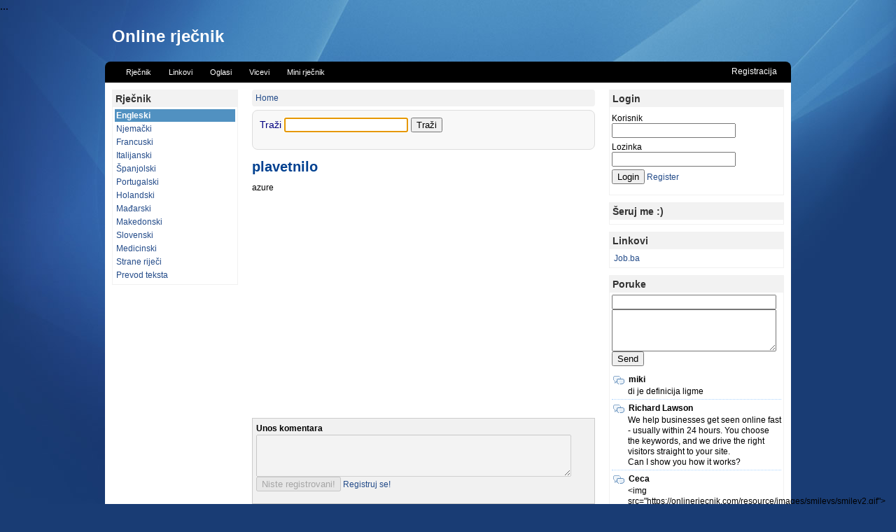

--- FILE ---
content_type: text/html; charset=UTF-8
request_url: http://onlinerjecnik.com/rjecnik/komentari/14105
body_size: 3886
content:
...<!DOCTYPE html PUBLIC "-//W3C//DTD XHTML 1.0 Transitional//EN" "http://www.w3.org/TR/xhtml1/DTD/xhtml1-transitional.dtd">
<html xmlns="http://www.w3.org/1999/xhtml">
<head>
<meta name="robots" content="index,follow"/>
<link rel="icon" href="//onlinerjecnik.com/favicon.ico" type="image/x-icon"/>
<meta name="google-site-verification" content="tPsYhqfp7m71vvSABcCrKI12BBkR6iYNM2D9lf_FWLo"/>
<meta name="msvalidate.01" content="308C6BC1714D37029C7E4B0F183ECEFF"/>
<meta http-equiv="Content-Type" content="text/html; charset=utf-8"/>
<link rel="stylesheet" type="text/css" href="//onlinerjecnik.com/theme/new/style-v1.css"/>
<script async="async" type="text/javascript" src="//onlinerjecnik.com/script.min.js"></script>
<meta name="viewport" content="width=device-width; initial-scale=1.0; maximum-scale=1.0;">

<!--Content generated by Yupi-Cms, yupi-cms.com ligthweight cms-->
<!--begin header-->
<title>Rječnik  | plavetnilo | azure |  Engleski rječnik </title>
<meta http-equiv="content-type" content="text/html; charset=utf-8" />
<meta name="keywords" content="Engleski rječnik., translation for plavetnilo, azure" />
<meta name="description" content="Engleski rječnik. Online rječnik sa mogućno&scaron;ću pretraživanja velike baze engleskog rječnika sa oko 200.000 riječi.  Trnaslaton for plavetnilo, azure." />
<script>
var BASE_URL = "//onlinerjecnik.com/";
</script>


<script type='text/javascript' src='//onlinerjecnik.com/script/jquery/jquery.js'></script>


<!--end of header-->
<style>
</style>
</head>
<body>

<div id='Page'>
<div id='PageHeader'>
<div class='inner'>
<div id="logo">
<h1>
<a href="//onlinerjecnik.com" style="color: white;">Online rječnik</a>
</h1>
<span style='color:#eee'></span>
</div>
</div>
<div id="menu" class='inner menu'>
<div class="menuTabs">
<ul id="tabs">
<li><a href='//onlinerjecnik.com/'  title=''><span>Rječnik</span></a></li><li><a href='//onlinerjecnik.com/links'  title=''><span>Linkovi</span></a></li><li><a href='//onlinerjecnik.com/oglasi'  title=''><span>Oglasi</span></a></li><li><a href='//onlinerjecnik.com/vicevi'  title=''><span>Vicevi</span></a></li><li><a href='//onlinerjecnik.com/rjecnik/mini'  title=''><span>Mini rječnik</span></a></li></ul>
</div>

<div class='userInfo'>
<a href="//onlinerjecnik.com/login/register" >Registracija</a>                            </div>
</div>
</div>


<div id='PageContent'>
<div class='inner'>

<div id='Sidebar' class='sidebar'>
<div class='panelheader'></div>
<div class='panelcontainer'>
<div class="panel_a">
<div class='frame'>
<div class='title'><h2><span>Rječnik</span></h2></div>
<div class='frame-inner'>
<ul class='wmenu'><li  class='selected'><a  href='//onlinerjecnik.com/rjecnik/engleski'>Engleski</a></li><li ><a  href='//onlinerjecnik.com/rjecnik/njemacki'>Njemački</a></li><li ><a  href='//onlinerjecnik.com/rjecnik/francuski'>Francuski</a></li><li ><a  href='//onlinerjecnik.com/rjecnik/italijanski'>Italijanski</a></li><li ><a  href='//onlinerjecnik.com/rjecnik/spanjolski'>&Scaron;panjolski</a></li><li ><a  href='//onlinerjecnik.com/rjecnik/portugalski'>Portugalski</a></li><li ><a  href='//onlinerjecnik.com/rjecnik/holandski'>Holandski</a></li><li ><a  href='//onlinerjecnik.com/rjecnik/madjarski'>Mađarski</a></li><li ><a  href='//onlinerjecnik.com/rjecnik/makedonski'>Makedonski</a></li><li ><a  href='//onlinerjecnik.com/rjecnik/slovenski'>Slovenski</a></li><li ><a  href='//onlinerjecnik.com/rjecnik/medicinski'>Medicinski</a></li><li ><a  href='//onlinerjecnik.com/rjecnik/strane-rijeci'>Strane riječi</a></li><li ><a  href='//onlinerjecnik.com/rjecnik/prevod'>Prevod teksta</a></li></ul>
</div>
</div>
<script async src="//pagead2.googlesyndication.com/pagead/js/adsbygoogle.js"></script>
<!-- Responsive -->
<ins class="adsbygoogle responsive-left-ws"
style="display:block"
data-ad-client="ca-pub-2938303286347856"
data-ad-slot="7135114267"
data-ad-format="auto"></ins>
<script>
(adsbygoogle = window.adsbygoogle || []).push({});
</script>                    </div>
<div style='clear:both'></div>
</div>
<div class='panelfooter'></div>
</div>

<div id='Content' class='content'>
<div>
</div>

<div class='navigation'>
<div class='breedChumber'><a href='//onlinerjecnik.com/' title=''>Home</a>  </div>                </div>

<!-- Navigation -->
<div id="mobile-navigation">
<div id="title-bar2">
<h2></h2>
</div>
<nav id="slide-menu" style="display: none">
<ul>
<li class="events"><a href="//onlinerjecnik.com/rjecnik/engleski">Engleski</a></li>
<li class="events"><a href="//onlinerjecnik.com/rjecnik/njemacki">Njemački</a></li>
<li class="events"><a href="//onlinerjecnik.com/rjecnik/francuski">Francuski</a></li>
<li class="events"><a href="//onlinerjecnik.com/rjecnik/italijanski">Italijanski</a></li>
<li class="events"><a href="//onlinerjecnik.com/rjecnik/spanjolski">&Scaron;panjolski</a></li>
<li class="events"><a href="//onlinerjecnik.com/rjecnik/portugalski">Portugalski</a></li>
<li class="events"><a href="//onlinerjecnik.com/rjecnik/holandski">Holandski</a></li>
<li class="events"><a href="//onlinerjecnik.com/rjecnik/madjarski">Mađarski</a></li>
<li class="events"><a href="//onlinerjecnik.com/rjecnik/makedonski">Makedonski</a></li>
<li class="events"><a href="//onlinerjecnik.com/rjecnik/slovenski">Slovenski</a></li>
<li class="events"><a href="//onlinerjecnik.com/rjecnik/medicinski">Medicinski</a></li>
<li class="events"><a href="//onlinerjecnik.com/rjecnik/strane-rijeci">Strane riječi</a></li>
</ul>
</nav>
</div>

<div class='rjecnikForm'>
<form action="//onlinerjecnik.com/rjecnik/engleski" method="post">
<label>Traži </label>
<input type="text" value="" name="find" id="idFind" class="rjecnikInput"/>
<input type="submit" value="Traži" class="rjecnikFind"/>
</form>
</div>


<h1>plavetnilo</h1>
<p>
azure</p>


<br/>
<center>
<script type="text/javascript"><!--
google_ad_client = "pub-2938303286347856";
/* 336x280, created 10/15/08 */
google_ad_slot = "7016926967";
google_ad_width = 336;
google_ad_height = 280;
//-->
</script>
<script type="text/javascript"
src="http://pagead2.googlesyndication.com/pagead/show_ads.js">
</script>
</center>


<div class='komentari-unos'>
<b>Unos komentara</b>
<form method='post'>
<textarea name='komentar' style='width:450px;height:60px' disabled='disabled'></textarea>
<input type='submit' name='AddComment' value='Niste registrovani!' disabled='disabled'/>
<a href="//onlinerjecnik.com/login/register" >Registruj se!</a></form>
</div>
<br/>
<br/>

<div style='clear:both'></div>
</div>

<div id='Sidebar' class='sidebar rightsidebar'>
<div class='panelcontainer'>
<div class="panel_b"><div class='frame'>
<div class='title'><h2><span>Login</span></h2></div>
<div class='frame-inner'>
<form class='loginForm' method="post" action="//onlinerjecnik.com/_panel/loginpanel/login">
<input type='hidden' name='url' value="http://onlinerjecnik.com/rjecnik/komentari/14105"/>

<div class='loginUserFrame'>Korisnik</div>
<div><input type='text' name='username'/></div>

<div class='loginPasswordFrame'>Lozinka</div>
<div><input type='password' name='password'/></div>

<input class='button' type='submit' value='Login' name='Login'/>

<a class='loginRegisterLink' href='//onlinerjecnik.com/login/register'>Register</a>

</form></div>
</div>
<div class='frame'>
<div class='title'><h2><span>&Scaron;eruj me :)</span></h2></div>
<div class='frame-inner'>

<!-- AddThis Button BEGIN -->
<div class="addthis_toolbox addthis_default_style addthis_32x32_style">
<a class="addthis_button_preferred_1"></a>
<a class="addthis_button_preferred_2"></a>
<a class="addthis_button_preferred_3"></a>
<a class="addthis_button_preferred_4"></a>
<a class="addthis_button_compact"></a>
<a class="addthis_counter addthis_bubble_style"></a>
</div>
<script type="text/javascript">var addthis_config = {"data_track_clickback":true};</script>
<script type="text/javascript" src="http://s7.addthis.com/js/250/addthis_widget.js#pubid=edin.o"></script>
<!-- AddThis Button END --></div>
</div>
<div class='frame'>
<div class='title'><h2><span>Linkovi</span></h2></div>
<div class='frame-inner'>
<div class='links'>
<div class='weblink'>
<a href='http://www.job.ba' target='_blank' title=''>
<span>Job.ba</span>
</a>
</div>
</div></div>
</div>
<div class='frame'>
<div class='title'><h2><span>Poruke</span></h2></div>
<div class='frame-inner'>
<script type='text/javascript' src='//onlinerjecnik.com/panels/shoutbox/shoutbox.js'></script>



<div id='sb_post'>
<div id='shoutBoxErrorMessage'></div>
<form method='post'>

<div><input type='text' class='ShoutBoxName' id='shoutBoxName'/></div>
<div><textarea class='textedit' name='sb_text' id='shoutBoxText'></textarea></div>
<div><input name='btnShoutBoxAdd' type='button' value='Send' class='sb-btn' onclick='shoutBoxPostMessage();'/></div>

</form>
<div id="shoutBoxMessageList">
<div>miki</div><p>di je definicija ligme</p><div>Richard Lawson</div><p>We help businesses get seen online fast - usually within 24 hours. You choose the keywords, and we drive the right visitors straight to your site.<br />
Can I show you how it works?</p><div>Ceca</div><p>&lt;img src=&quot;https://onlinerjecnik.com/resource/images/smileys/smiley2.gif&quot;&gt;<br />
<img src='https://onlinerjecnik.com/resource/images/smileys/smiley2.gif' /></p><div>Joseph Matthews</div><p>We help businesses get seen online fast - usually within 24 hours. You choose the keywords, and we drive the right visitors straight to your site.<br />
Can I show you how it works?</p><div>pozdrav</div><p>brate</p><div>Plenki</div><p>Moon</p><div>Gary Charles</div><p>I am not offering SEO or Pay Per Click Advertising. This is something entirely different. Simply send us your desired keywords, and your website will instantly appear at the top of Google and Bing search results, without any Pay Per Click charges. You'll be pleasantly surprised by the results.</p><div>bro</div><p>Radi?</p><div>gimnazijalac</div><p>odustajem od njemačkog... dosta mi je <img src='//onlinerjecnik.com/resource/images/smileys/smiley2.gif' border='0' style='border:0;padding:0px' /></p><div>???</div><p>Ovo sajt jo&scaron; pre Hrista zvanog Google translate</p><div>dobio moj brat</div><p>od jednog onako ....... zna&scaron;</p><div>brat</div><p>Hojooooj pet kila nutele</p><div>stojak</div><p>majmuneeeeeeeeeeeeeee</p><div>giga nigga</div><p>vi ste ni&scaron;ta naspram mene male sigme</p><div>skibidi</div><p>ispod kreveta sam ti pookie bear (dobicu keca iz biologije sutra)</p></div>

<div align='center'><a class='shoutBoxShowAll' href='//onlinerjecnik.com/shoutbox'>Show all</a></div></div></div>
</div>
</div>
<div style='clear:both'></div>
</div>
</div>

<div style='clear:both'></div>

<div id='PreFooter'>
<div class='links-list'>
<a href='http://www.sjedi5.hr' target='_blank' title=''>
sjedi5.hr</a>
|
<a href='http://www.netsanovnik.net/' target='_blank' title=''>
netsanovnik.net</a>
|
<a href='http://www.strani-jezik.com/' target='_blank' title=''>
strani-jezik.com</a>
|
<a href='http://www.cesarina.net' target='_blank' title=''>
cesarina.net</a>
</div>            </div>
</div>
</div>

<div id='PageFooter'>
<div class='inner'>
Render in 0.032 sec.        </div>
</div>

</div>

<script type="text/javascript">
var _gaq = _gaq || [];
_gaq.push(['_setAccount', 'UA-1575968-6']);
_gaq.push(['_trackPageview']);

(function() {
var ga = document.createElement('script'); ga.type = 'text/javascript'; ga.async = true;
ga.src = ('https:' == document.location.protocol ? 'https://ssl' : 'http://www') + '.google-analytics.com/ga.js';
var s = document.getElementsByTagName('script')[0]; s.parentNode.insertBefore(ga, s);
})();
</script></body>

<script>
$(function(){ $("#idFind").focus(); });
function showMenu(){$("#slide-menu").slideToggle("fast");}
$(function(){
$("#title-bar2").click(showMenu);
});
</script>
</html>

--- FILE ---
content_type: text/html; charset=utf-8
request_url: https://www.google.com/recaptcha/api2/aframe
body_size: 268
content:
<!DOCTYPE HTML><html><head><meta http-equiv="content-type" content="text/html; charset=UTF-8"></head><body><script nonce="rNLCZijO_GgnPb6TkqezOQ">/** Anti-fraud and anti-abuse applications only. See google.com/recaptcha */ try{var clients={'sodar':'https://pagead2.googlesyndication.com/pagead/sodar?'};window.addEventListener("message",function(a){try{if(a.source===window.parent){var b=JSON.parse(a.data);var c=clients[b['id']];if(c){var d=document.createElement('img');d.src=c+b['params']+'&rc='+(localStorage.getItem("rc::a")?sessionStorage.getItem("rc::b"):"");window.document.body.appendChild(d);sessionStorage.setItem("rc::e",parseInt(sessionStorage.getItem("rc::e")||0)+1);localStorage.setItem("rc::h",'1768590713961');}}}catch(b){}});window.parent.postMessage("_grecaptcha_ready", "*");}catch(b){}</script></body></html>